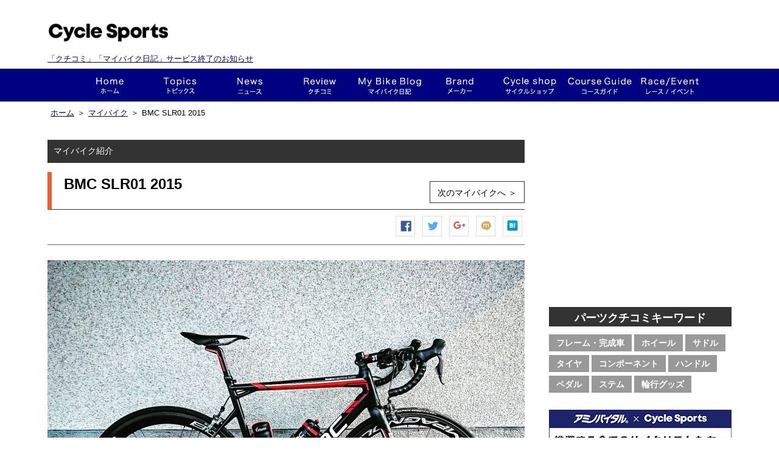

--- FILE ---
content_type: text/html; charset=utf-8
request_url: https://my.cyclesports.jp/mybike/show/5904
body_size: 68078
content:
<!DOCTYPE html>
<html>

<head profile="http://www.w3.org/1999/xhtml/vocab">
  <script async src="//pagead2.googlesyndication.com/pagead/js/adsbygoogle.js"></script>
  <script>
  (adsbygoogle = window.adsbygoogle || []).push({
  google_ad_client: "ca-pub-9954395193987966",
  enable_page_level_ads: true
  });
  </script>
  <meta charset="UTF-8" />
  <title>BMC SLR01 2015 ともぞーさんの This is my bike!! | サイクルスポーツ.ｊｐ</title>
  <meta http-equiv="Content-Type" content="text/html; charset=utf-8" />
<meta property="og:site_name" content="サイクルスポーツ.JP" />
<meta property="og:description" content="剛性と乗り心地の両立が素晴らしい。  特にスプリント時の瞬発力は最高に気持ちいいです！   また、軽..." />
<link rel="shortcut icon" href="https://my.cyclesports.jp/sites/all/themes/cyclesports_plus/favicon.ico" type="image/vnd.microsoft.icon" />
<meta property="og:type" content="article" />
<meta property="og:title" content="「BMC SLR01 2015」ともぞーさんのThis is my bike!!" />
<meta name="Generator" content="Drupal 7 (http://drupal.org)" />
<meta name="description" content="「BMC SLR01 2015」ともぞーさんのThis is my bike!!です。ログインして感想を投票しよう。サイクルスポーツ.jpであなたの自転車を登録できます！" />
<meta name="Keywords" content="teammachine SLR01,Bora One,S-WORKS ROMIN,Grand Prix 4000 S II,ULTEGRA Di2 6870系（リヤ11速）,ULTEGRA WH-6800,ARX Team,Ergonova Team" />
<meta property="og:image" content="https://my.cyclesports.jp/system/files/styles/image_fb_share/private/IMG_20170305_132829_071.jpg?itok=IepG-u9S" />
  <link type="text/css" rel="stylesheet" href="https://my.cyclesports.jp/sites/default/files/css/css_xE-rWrJf-fncB6ztZfd2huxqgxu4WO-qwma6Xer30m4.css" media="all" />
<link type="text/css" rel="stylesheet" href="https://my.cyclesports.jp/sites/default/files/css/css_pfQB4yTRdcMCpOYZs2eLWIthmv3nStwO1Yg4dqPrgoU.css" media="all" />
<link type="text/css" rel="stylesheet" href="https://my.cyclesports.jp/sites/default/files/css/css_fEIYHf7a6__HmaZI0WMfFyuL6hwZU7kJ4ooi1KzkINI.css" media="all" />
<link type="text/css" rel="stylesheet" href="https://my.cyclesports.jp/sites/default/files/css/css_LDbKKhRcCOZvE55BQRbl5X5ntsanRXKV7AbXy9vcsaY.css" media="all" />

  <script type="text/javascript" src="https://my.cyclesports.jp/sites/default/files/js/js_x0MhBQfHNAIO1NwkQgzf_TGN4b8eMmKre3nqUfoQv3w.js"></script>
<script type="text/javascript" src="https://my.cyclesports.jp/sites/default/files/js/js_BLxotNs2yt7YGlf9QRI9L9AMfdnkQfnN-_ADBTW3SiE.js"></script>
<script type="text/javascript" src="https://my.cyclesports.jp/sites/default/files/js/js__YJOs_bWLVKbg5YOiB4WPq3NZBSJuxu2i_-JOK0_RsE.js"></script>
<script type="text/javascript" src="https://my.cyclesports.jp/sites/default/files/js/js_bwb3N80rnOFR4ApTTzRuC3D7COjv_eOO81SEH1dn4Lo.js"></script>
<script type="text/javascript">
<!--//--><![CDATA[//><!--
(function(i,s,o,g,r,a,m){i["GoogleAnalyticsObject"]=r;i[r]=i[r]||function(){(i[r].q=i[r].q||[]).push(arguments)},i[r].l=1*new Date();a=s.createElement(o),m=s.getElementsByTagName(o)[0];a.async=1;a.src=g;m.parentNode.insertBefore(a,m)})(window,document,"script","https://www.google-analytics.com/analytics.js","ga");ga("create", "UA-41862016-1", {"cookieDomain":"auto"});ga("send", "pageview");
//--><!]]>
</script>
<script type="text/javascript" src="https://my.cyclesports.jp/sites/default/files/js/js_NudgPP6uM_n7IpBv-yvSV2Fdm4p1lbwb3Uid-1Kk3sE.js"></script>
<script type="text/javascript">
<!--//--><![CDATA[//><!--
// User Heat Tag
(function(add, cla){window['UserHeatTag']=cla;window[cla]=window[cla]||function(){(window[cla].q=window[cla].q||[]).push(arguments)},window[cla].l=1*new Date();var ul=document.createElement('script');var tag = document.getElementsByTagName('script')[0];ul.async=1;ul.src=add;tag.parentNode.insertBefore(ul,tag);})('//uh.nakanohito.jp/uhj2/uh.js', '_uhtracker');_uhtracker({id:'uhKrzFiliR'});
//--><!]]>
</script>
<script type="text/javascript">
<!--//--><![CDATA[//><!--
jQuery.extend(Drupal.settings, {"basePath":"\/","pathPrefix":"","ajaxPageState":{"theme":"cyclesports_plus","theme_token":"yds-1ubriGztwD3XeXf_rFe0bBLQopryjiHF0-lgBmo","jquery_version":"1.8","js":{"0":1,"1":1,"sites\/all\/modules\/jquery_update\/replace\/jquery\/1.8\/jquery.min.js":1,"misc\/jquery.once.js":1,"misc\/drupal.js":1,"sites\/all\/modules\/jquery_update\/replace\/ui\/external\/jquery.cookie.js":1,"sites\/all\/modules\/jquery_update\/replace\/misc\/jquery.form.min.js":1,"misc\/ajax.js":1,"sites\/all\/modules\/jquery_update\/js\/jquery_update.js":1,"sites\/all\/modules\/lazyloader\/jquery.lazyloader.js":1,"sites\/all\/modules\/fb\/fb.js":1,"public:\/\/languages\/ja_6GfDn6_D3nzVRyHqPtn8Nd3LHSPCcBc-kLMaWkuEBA0.js":1,"sites\/all\/libraries\/colorbox\/jquery.colorbox-min.js":1,"sites\/all\/modules\/colorbox\/js\/colorbox.js":1,"sites\/all\/modules\/colorbox\/styles\/default\/colorbox_style.js":1,"sites\/all\/modules\/colorbox\/js\/colorbox_load.js":1,"sites\/all\/modules\/views\/js\/base.js":1,"misc\/progress.js":1,"sites\/all\/modules\/views\/js\/ajax_view.js":1,"sites\/all\/modules\/google_analytics\/googleanalytics.js":1,"2":1,"sites\/all\/themes\/cyclesports_common\/js\/cyclesports_common.js":1,"sites\/all\/themes\/cyclesports_common\/js\/cyclesports_banner.js":1,"sites\/all\/themes\/cyclesports_common\/js\/cyclesports_userinfo.js":1,"sites\/all\/themes\/cyclesports_common\/js\/jquery.animate-colors-min.js":1,"sites\/all\/themes\/cyclesports_plus\/js\/mybike.js":1,"sites\/all\/themes\/cyclesports_plus\/js\/cs_analytics.js":1,"sites\/all\/themes\/cyclesports_plus\/js\/wookmark.min.js":1,"sites\/all\/themes\/cyclesports_plus\/js\/jquery.tile.min.js":1,"sites\/all\/themes\/cyclesports_plus\/js\/jquery.shuffle.min.js":1,"sites\/all\/themes\/cyclesports_plus\/js\/jquery.bxslider.min.js":1,"sites\/all\/themes\/cyclesports_plus\/js\/cs_beginner_roadbyke.js":1,"3":1},"css":{"modules\/system\/system.base.css":1,"modules\/system\/system.menus.css":1,"modules\/system\/system.messages.css":1,"modules\/system\/system.theme.css":1,"modules\/comment\/comment.css":1,"sites\/all\/modules\/date\/date_api\/date.css":1,"sites\/all\/modules\/date\/date_popup\/themes\/datepicker.1.7.css":1,"modules\/field\/theme\/field.css":1,"sites\/all\/modules\/logintoboggan\/logintoboggan.css":1,"modules\/node\/node.css":1,"modules\/search\/search.css":1,"modules\/user\/user.css":1,"sites\/all\/modules\/views\/css\/views.css":1,"sites\/all\/modules\/lazyloader\/lazyloader.css":1,"sites\/all\/modules\/colorbox\/styles\/default\/colorbox_style.css":1,"sites\/all\/modules\/ctools\/css\/ctools.css":1,"sites\/all\/modules\/panels\/css\/panels.css":1,"sites\/all\/themes\/cyclesports_common\/css\/base.css":1,"sites\/all\/themes\/cyclesports_common\/css\/utility.css":1,"sites\/all\/themes\/cyclesports_common\/css\/compornent.css":1,"sites\/all\/themes\/cyclesports_common\/css\/layout.css":1,"sites\/all\/themes\/cyclesports_plus\/css\/admin_style.css":1,"sites\/all\/themes\/cyclesports_plus\/css\/cs_base.css":1,"sites\/all\/themes\/cyclesports_plus\/css\/common.css":1,"sites\/all\/themes\/cyclesports_plus\/css\/common2.css":1,"sites\/all\/themes\/cyclesports_plus\/css\/cs_fivestar.css":1,"sites\/all\/themes\/cyclesports_plus\/css\/cs_member.css":1,"sites\/all\/themes\/cyclesports_plus\/css\/cs_wom.css":1,"sites\/all\/themes\/cyclesports_plus\/css\/cs_parts.css":1,"sites\/all\/themes\/cyclesports_plus\/css\/cs_request.css":1,"sites\/all\/themes\/cyclesports_plus\/css\/cs_mybike.css":1,"sites\/all\/themes\/cyclesports_plus\/css\/cs_news.css":1,"sites\/all\/themes\/cyclesports_plus\/css\/cs_terms.css":1,"sites\/all\/themes\/cyclesports_plus\/css\/cs_help.css":1,"sites\/all\/themes\/cyclesports_plus\/css\/cs_banner.css":1,"sites\/all\/themes\/cyclesports_plus\/css\/cs_sns.css":1,"sites\/all\/themes\/cyclesports_plus\/css\/cs_ranking.css":1,"sites\/all\/themes\/cyclesports_plus\/css\/cs_notice.css":1,"sites\/all\/themes\/cyclesports_plus\/css\/cs_course_guide.css":1,"sites\/all\/themes\/cyclesports_plus\/css\/cs_campaign.css":1,"sites\/all\/themes\/cyclesports_plus\/css\/cs_beginner_roadbyke.css":1,"sites\/all\/themes\/cyclesports_plus\/css\/cyclesports_plus.css":1,"sites\/all\/themes\/cyclesports_plus\/css\/module_reset.css":1}},"colorbox":{"opacity":"0.85","current":"{current} of {total}","previous":"\u00ab Prev","next":"Next \u00bb","close":"Close","maxWidth":"98%","maxHeight":"98%","fixed":true,"mobiledetect":true,"mobiledevicewidth":"480px"},"views":{"ajax_path":"\/views\/ajax","ajaxViews":{"views_dom_id:393096cd40f915ccb89b1970c50facde":{"view_name":"mybike_diary_view","view_display_id":"default","view_args":"5904","view_path":"mybike\/show\/5904","view_base_path":"mybike\/diary","view_dom_id":"393096cd40f915ccb89b1970c50facde","pager_element":0}}},"urlIsAjaxTrusted":{"\/views\/ajax":true},"googleanalytics":{"trackColorbox":1}});
//--><!]]>
</script>
</head>
<body class="html not-front not-logged-in one-sidebar sidebar-first page-mybike page-mybike-show page-mybike-show- page-mybike-show-5904" >
    <div id="page-wrapper">
  <div id="header">
    <div class="header__upper">
  <div style="width: 400px;" class="header__logo">
    <p class="header__logo__site-title"><a href="https://old.cyclesports.jp/"><img src="/sites/all/themes/cyclesports_plus/images/layout/logo.png?v=2019020805"></a></p>
        <p class="endMes" style="margin: 0; font-size: 13px;padding-top: 12px;"><a href="https://www.cyclesports.jp/announcement2022/">「クチコミ」「マイバイク日記」サービス終了のお知らせ</a></p>
  </div>
  <div class="header__banner">
      </div>
  <div class="header__user">
      </div>
</div>
<div id="g-navi">
  <div class="wrapper">
    <div class="inner">
      <ul class="g-navi__menu">
        <li class="g-navi__menu__item g-navi__menu__item--home">
          <a href="https://old.cyclesports.jp/" class="g-navi__menu__item__btn">ホーム</a>
        </li>
        <li class="g-navi__menu__item g-navi__menu__item--cyspo-topics">
          <a href="https://old.cyclesports.jp/articles" class="g-navi__menu__item__btn">トピックス</a>
        </li>
        <li class="g-navi__menu__item g-navi__menu__item--news">
          <a href="https://old.cyclesports.jp/depot" class="g-navi__menu__item__btn">ニュース</a>
          <div class="sub-menu-area">
            <ul class="g-navi__menu__sub-menu">
              <li class="g-navi__menu__sub-menu__item">
                <a href="https://old.cyclesports.jp/depot?qt-news_list_tab=1" class="g-navi__menu__sub-menu__item__btn">新製品</a>
              </li>
              <li class="g-navi__menu__sub-menu__item">
                <a href="https://old.cyclesports.jp/depot?qt-news_list_tab=2" class="g-navi__menu__sub-menu__item__btn">レース</a>
              </li>
              <li class="g-navi__menu__sub-menu__item">
                <a href="https://old.cyclesports.jp/depot?qt-news_list_tab=3" class="g-navi__menu__sub-menu__item__btn">イベント</a>
              </li>
              <li class="g-navi__menu__sub-menu__item">
                <a href="https://old.cyclesports.jp/depot?qt-news_list_tab=4" class="g-navi__menu__sub-menu__item__btn">ショップ</a>
              </li>
              <li class="g-navi__menu__sub-menu__item">
                <a href="https://old.cyclesports.jp/depot?qt-news_list_tab=5" class="g-navi__menu__sub-menu__item__btn">試乗会</a>
              </li>
              <li class="g-navi__menu__sub-menu__item">
                <a href="https://old.cyclesports.jp/depot?qt-news_list_tab=6" class="g-navi__menu__sub-menu__item__btn">その他</a>
              </li>
            </ul>
          </div>
        </li>
        <li class="g-navi__menu__item g-navi__menu__item--wom">
          <a href="/parts/top" class="g-navi__menu__item__btn">クチコミ</a>
          <div class="sub-menu-area">
            <ul class="g-navi__menu__sub-menu">
              <li class="g-navi__menu__sub-menu__item">
                <a href="/parts/search/category/frame" class="g-navi__menu__sub-menu__item__btn">フレーム・完成車</a>
              </li>
              <li class="g-navi__menu__sub-menu__item">
                <a href="/parts/search/category/wheel" class="g-navi__menu__sub-menu__item__btn">ホイール</a>
              </li>
              <li class="g-navi__menu__sub-menu__item">
                <a href="/parts/search/category/saddle" class="g-navi__menu__sub-menu__item__btn">サドル</a>
              </li>
              <li class="g-navi__menu__sub-menu__item">
                <a href="/parts/search/category/component" class="g-navi__menu__sub-menu__item__btn">コンポーネント</a>
              </li>
              <li class="g-navi__menu__sub-menu__item">
                <a href="/parts/search/category/tire" class="g-navi__menu__sub-menu__item__btn">タイヤ</a>
              </li>
              <li class="g-navi__menu__sub-menu__item">
                <a href="/parts/search/category/handle" class="g-navi__menu__sub-menu__item__btn">ハンドル</a>
              </li>
              <li class="g-navi__menu__sub-menu__item">
                <a href="/parts/search/category/pedal" class="g-navi__menu__sub-menu__item__btn">ペダル</a>
              </li>
              <li class="g-navi__menu__sub-menu__item">
                <a href="/parts/search/category/stem" class="g-navi__menu__sub-menu__item__btn">ステム</a>
              </li>
              <li class="g-navi__menu__sub-menu__item">
                <a href="/parts/search/category/carry" class="g-navi__menu__sub-menu__item__btn">輪行グッズ</a>
              </li>
            </ul>
          </div>
        </li>
        <li class="g-navi__menu__item g-navi__menu__item--mybike">
          <a href="/mybike/top" class="g-navi__menu__item__btn">This is my bike!!</a>
          <div class="sub-menu-area">
            <ul class="g-navi__menu__sub-menu">
              <li class="g-navi__menu__sub-menu__item">
                <a href="/mybike/search_result/sort/new" class="g-navi__menu__sub-menu__item__btn">This is my bike!!一覧</a>
              </li>
              <li class="g-navi__menu__sub-menu__item">
                <a href="/mybike/diary/list/sort/new" class="g-navi__menu__sub-menu__item__btn">マイバイク日記</a>
              </li>
              <li class="g-navi__menu__sub-menu__item">
                <a href="/mybike/interview/list" class="g-navi__menu__sub-menu__item__btn">インタビュー</a>
              </li>
            </ul>
          </div>
        </li>
        <li class="g-navi__menu__item g-navi__menu__item--brand">
          <a href="https://old.cyclesports.jp/brand" class="g-navi__menu__item__btn">メーカー</a>
          <div class="sub-menu-area">
            <ul class="g-navi__menu__sub-menu">
              <li class="g-navi__menu__sub-menu__item">
                <a href="https://old.cyclesports.jp/brand?qt-meker_index_tab=1" class="g-navi__menu__sub-menu__item__btn">ROAD（オンロード系）</a>
              </li>
              <li class="g-navi__menu__sub-menu__item">
                <a href="https://old.cyclesports.jp/brand?qt-meker_index_tab=2" class="g-navi__menu__sub-menu__item__btn">MTB（オフロード系）</a>
              </li>
              <li class="g-navi__menu__sub-menu__item">
                <a href="https://old.cyclesports.jp/brand?qt-meker_index_tab=3" class="g-navi__menu__sub-menu__item__btn">パーツ</a>
              </li>
              <li class="g-navi__menu__sub-menu__item">
                <a href="https://old.cyclesports.jp/brand?qt-meker_index_tab=4" class="g-navi__menu__sub-menu__item__btn">ウェア＆ギア</a>
              </li>
            </ul>
          </div>
        </li>
        <li class="g-navi__menu__item g-navi__menu__item--shopnavi">
          <a href="https://old.cyclesports.jp/shopnavi" class="g-navi__menu__item__btn">ショップ</a>
        </li>
        <li class="g-navi__menu__item g-navi__menu__item--course">
          <a href="/course/top/" class="g-navi__menu__item__btn">コースガイド</a>
        </li>
        <li class="g-navi__menu__item g-navi__menu__item--race-event">
          <a href="https://old.cyclesports.jp/race-event_calendar" class="g-navi__menu__item__btn">レース・イベント</a>
        </li>
      </ul>
    </div>
  </div>
</div>
  </div>

  <div id="contents">
    
          <div class="breadcrumb">
        <div class="breadcrumb__inner">
          <ul class="breadcrumb__list"><li class="breadcrumb__list__item"><span><a href="https://old.cyclesports.jp/">ホーム</a></span></li><li class="breadcrumb__list__item">＞<span><a href="/mybike/top">マイバイク</a></span></li><li class="breadcrumb__list__item">＞<span>BMC SLR01 2015</span></li></ul>        </div>
      </div>
    
    <div class="contents__wrapper">
      <div class="contents__inner">
        
        <div class="contents__main contents__inner__left">
            <div class="region region-content">
    <div id="block-system-main" class="block block-system">

    
  <div class="content">
    <div class="view view-mybike-show-view view-id-mybike_show_view view-display-id-page view-dom-id-eb045b1c2d2a8ce663cc959802387691">
        
  
  
      <div class="view-content">
        <div class="views-row views-row-1 views-row-odd views-row-first views-row-last">
    <!--
This is my bike コンテンツ表示時に適用されるテンプレート
ビューモード毎に表示するテンプレートを指定
-->
  <div class="mybike__detail">
  <div class="container-box">
    <div class="container-box__contents-title">
      マイバイク紹介
    </div>

    <div class="container-box__heading">
      <h1>BMC SLR01 2015</h1>
              <div class="container-box__heading__info">
          <a href="/mybike/show/5901" class="button">次のマイバイクへ ＞</a>
        </div>
          </div><!-- /.container-box__heading -->

    <div class="container-box__content">
      <div class="mybike__detail__top">
        <div class="mybike__detail__social is-top">
          <ul class="sns-button">
  <li class="sns-button__item sns-button__item--facebook">
    <a href="javascript:void(0);" onclick="window.open('http://www.facebook.com/sharer.php?u=https://my.cyclesports.jp/mybike/show/5904', '', 'width=600,height=400');" rel="nofollow" title="Facebook シェア">Facebook シェア</a>
  </li>
  <li class="sns-button__item sns-button__item--twitter">
    <a href="javascript:void(0);" onclick="window.open('http://twitter.com/share?via=cyspo&url=https://my.cyclesports.jp/mybike/show/5904&text=BMC SLR01 2015', '', 'width=600,height=400');" title="ツイートする">ツイートする</a>
  </li>
  <li class="sns-button__item sns-button__item--google">
    <a href="javascript:void(0);" onclick="window.open('https://plus.google.com/share?url=https://my.cyclesports.jp/mybike/show/5904', '', 'width=600,height=400');"  title="Google+で共有する">Google+で共有する</a>
  </li>
  <li class="sns-button__item sns-button__item--mixi">
    <a href="javascript:void(0);" onclick="window.open('http://mixi.jp/share.pl?u=https://my.cyclesports.jp/mybike/show/5904', '', 'width=800,height=600');"  title="mixiチェック">mixiチェック</a>
  </li>
  <li class="sns-button__item sns-button__item--hatena">
    <a href="javascript:void(0);" onclick="window.open('http://b.hatena.ne.jp/add?url=https://my.cyclesports.jp/mybike/show/5904', '', 'width=800,height=600');"  title="はてなブックマーク">はてなブックマーク</a>
  </li>
</ul>        </div>
        <div class="mybike__detail__image">
          <span class="wrap-img">
            <a href="https://my.cyclesports.jp/system/files/styles/default/private/IMG_20170305_132829_071.jpg?itok=IoDvJr6s" title="BMC SLR01 2015" class="colorbox" data-colorbox-gallery="gallery-node-5904-c0lz9aAEXmo" data-cbox-img-attrs="{&quot;title&quot;: &quot;&quot;, &quot;alt&quot;: &quot;&quot;}"><img typeof="foaf:Image" data-src="https://my.cyclesports.jp/system/files/styles/image_mybike_detail/private/IMG_20170305_132829_071.jpg?itok=LlUO5qjX" src="https://my.cyclesports.jp/sites/all/modules/lazyloader/image_placeholder.gif" width="784" height="528" alt="" title="" /><noscript><img typeof="foaf:Image" src="https://my.cyclesports.jp/system/files/styles/image_mybike_detail/private/IMG_20170305_132829_071.jpg?itok=LlUO5qjX" width="784" height="528" alt="" title="" /></noscript></a>          </span>
        </div>
        <div class="mybike__detail__data">
          コメント：0 / View：11281        </div>
        
        <div class="mybike__detail__action clearfix">
          
                            </div><!-- /.mybike__detail__action -->

      </div><!-- /.mybike__detail__top -->

      <div class="mybike__detail__diaries">
        <div class="view view-mybike-diary-view view-id-mybike_diary_view view-display-id-default view-dom-id-393096cd40f915ccb89b1970c50facde">
        
  
  
      <div class="view-content">
      <div class="container-box__content__heading">
  <h2>マイバイク日記</h2>
  <div class="container-box__content__heading__info">
    <a href="/help/mybike_diary">マイバイク日記とは ＞</a>
  </div>
</div>
<ul class="new-list clearfix">
      <li>
        <a href="/mybike/diary/show/7915?uid=2613&mybike=5904&from=mybike" style="position: relative; display: block;">
  <div class="detail">
    <span class="date">2016.04.22 10:03</span>
  </div>
  <div class="image image--grid-divide image--grid-divide--full clearfix">
      <div class="image--grid-divide__item image--grid-divide__item--0 even" >
              <span class="wrap-img">
         <img typeof="foaf:Image" data-src="https://my.cyclesports.jp/system/files/styles/image_mybike_diary_add/private/IMG_20160417_230554.jpg?itok=j3sqLHZF" src="https://my.cyclesports.jp/sites/all/modules/lazyloader/image_placeholder.gif" width="190" height="132" alt="" /><noscript><img typeof="foaf:Image" src="https://my.cyclesports.jp/system/files/styles/image_mybike_diary_add/private/IMG_20160417_230554.jpg?itok=j3sqLHZF" width="190" height="132" alt="" /></noscript>        </span>
          </div>
  </div></a>    </li>
      <li>
        <a href="/mybike/diary/show/7442?uid=2613&mybike=5904&from=mybike" style="position: relative; display: block;">
  <div class="detail">
    <span class="date">2015.10.09 20:01</span>
  </div>
  <div class="image image--grid-divide image--grid-divide--full clearfix">
      <div class="image--grid-divide__item image--grid-divide__item--0 even" >
              <span class="wrap-img">
         <img typeof="foaf:Image" data-src="https://my.cyclesports.jp/system/files/styles/image_mybike_diary_add/private/IMG_20150920_114704.jpg?itok=bGZrx-C6" src="https://my.cyclesports.jp/sites/all/modules/lazyloader/image_placeholder.gif" width="190" height="132" alt="" /><noscript><img typeof="foaf:Image" src="https://my.cyclesports.jp/system/files/styles/image_mybike_diary_add/private/IMG_20150920_114704.jpg?itok=bGZrx-C6" width="190" height="132" alt="" /></noscript>        </span>
          </div>
  </div></a>    </li>
      <li>
        <a href="/mybike/diary/show/7126?uid=2613&mybike=5904&from=mybike" style="position: relative; display: block;">
  <div class="detail">
    <span class="date">2015.06.23 01:10</span>
  </div>
  <div class="image image--grid-divide image--grid-divide--full clearfix">
      <div class="image--grid-divide__item image--grid-divide__item--0 even" >
              <span class="wrap-img">
         <img typeof="foaf:Image" data-src="https://my.cyclesports.jp/system/files/styles/image_mybike_diary_add/private/IMG_20150621_163234.jpg?itok=EDcfoCsl" src="https://my.cyclesports.jp/sites/all/modules/lazyloader/image_placeholder.gif" width="190" height="132" alt="" /><noscript><img typeof="foaf:Image" src="https://my.cyclesports.jp/system/files/styles/image_mybike_diary_add/private/IMG_20150621_163234.jpg?itok=EDcfoCsl" width="190" height="132" alt="" /></noscript>        </span>
          </div>
  </div></a>    </li>
      <li>
        <a href="/mybike/diary/show/6401?uid=2613&mybike=5904&from=mybike" style="position: relative; display: block;">
  <div class="detail">
    <span class="date">2015.04.17 18:11</span>
  </div>
  <div class="image image--grid-divide image--grid-divide--full clearfix">
      <div class="image--grid-divide__item image--grid-divide__item--0 even" >
              <span class="wrap-img">
         <img typeof="foaf:Image" data-src="https://my.cyclesports.jp/system/files/styles/image_mybike_diary_add/private/IMG_20150414_151817.jpg?itok=0Gxoe26D" src="https://my.cyclesports.jp/sites/all/modules/lazyloader/image_placeholder.gif" width="190" height="132" alt="" /><noscript><img typeof="foaf:Image" src="https://my.cyclesports.jp/system/files/styles/image_mybike_diary_add/private/IMG_20150414_151817.jpg?itok=0Gxoe26D" width="190" height="132" alt="" /></noscript>        </span>
          </div>
  </div></a>    </li>
  </ul>
<div class="ta-right">
  <a href="/mybike/diary/list/2613/5904" class="button">もっと見る ＞</a>
</div>
    </div>
  
  
  
  
  
  
</div>      </div>

      <div class="mybike__detail__owner">
        <div class="mybike__detail__owner__data clearfix">
          <div class="mybike__detail__owner__data__user">
            <div class="mybike__detail__owner__data__user__image">
                <div class="user-picture">
    <img typeof="foaf:Image" data-src="https://my.cyclesports.jp/misc/img_result_pers_02.jpg" src="https://my.cyclesports.jp/sites/all/modules/lazyloader/image_placeholder.gif" alt="ユーザー ともぞー の写真" title="ユーザー ともぞー の写真" /><noscript><img typeof="foaf:Image" src="https://my.cyclesports.jp/misc/img_result_pers_02.jpg" alt="ユーザー ともぞー の写真" title="ユーザー ともぞー の写真" /></noscript>  </div>
            </div>
            <span class="mybike__detail__owner__data__user__name">
              <a href="/history/2613">ともぞー</a>さん            </span>
            <div class="mybike__detail__owner__data__user__badges">
                          </div>
          </div>

          <div class="mybike__detail__owner__data__personal-profile">
            <ul class="personal-profile mb10 clearfix">
              <li>
                <strong>年齢</strong>：ひみつ              </li>
              <li>
                <strong>体重</strong>：66-70              </li>
              <li>
                <strong>身長</strong>：171-180              </li>
              <li>
                <strong>スポーツバイク暦</strong>：13年              </li>
              <li>
                <strong>属性</strong>：ポタリング志向              </li>
              <li>
                <strong>脚質</strong>：貧脚              </li>
            </ul>
            <ul class="personal-profile personal-profile--distance">
              <li>
                <strong>総走行距離</strong>：0.0 km
              </li>
              <li>
                <strong>このバイクの走行距離</strong>：0.0 km
              </li>
            </ul>
          </div>
        </div><!-- /.mybike__detail__owner__data -->

        <div class="mybike__detail__owner__comment">
          <h3>オーナーのコメント</h3>
          <p>
            剛性と乗り心地の両立が素晴らしい。<br>特にスプリント時の瞬発力は最高に気持ちいいです！ <br>また、軽量なためロングライドやヒルクライムでも疲労感は少ないです♪<br><br>買って良かった(*´∀｀*)          </p>
        </div>

        <div class="mybike__detail__owner__bike-data">
          <table>
            <tr>
              <th>購入時期</th>
              <th>比較検討したバイク</th>
            </tr>
            <tr>
              <td class="pb10">
                <span class="date-display-single" property="dc:date" datatype="xsd:dateTime" content="2015-02-01T00:00:00+09:00">2015/02</span>              </td>
              <td class="pb10">
                PINARELLO DOGMA F8、BMC SLR02、RIDLEY NOAH SL、RIDLEY HELIUM…などなど。              </td>
            </tr>
            <tr>
              <th colspan="2">購入の決め手</th>
            </tr>
            <tr>
              <td colspan="2">
                                  軽量で高剛性なフレームが欲しくて色々悩んだ結果、BMCに辿り着きました。<br>SLR02とも迷いましたがせっかく買うならということでSLR01に決定。<br>乗っている人があまりいないというのも良かった。                              </td>
            </tr>
          </table>
        </div>
      </div><!-- /.mybike__detail__owner -->

      <div class="mybike__detail__spec">

        <div class="container-box__content__heading">
          <h2>スペック</h2>
        </div>
        <div class="spec_data clearfix">
          <ul class="spec_list clearfix">
                          <li class="list_line">
                <dl class="clearfix">
                  <dt>フレーム</dt>
                  <dd>
                    <div>
                        <SPAN>
    <a href="/parts/show/931">teammachine SLR01</a> (<a href="/parts/search_result/category/frame/maker/60" class="maker">BMC/ビーエムシー</a>)  </SPAN>
                                          </div>
                  </dd>
                </dl>
              </li>
                                      <li class="list_line">
                <dl class="clearfix">
                  <dt>ホイール</dt>
                  <dd>
                    <div>
                        <SPAN>
    <a href="/parts/show/498">Bora One</a> (<a href="/parts/search_result/category/wheel/maker/30" class="maker">Campagnolo/カンパニョーロ</a>)  </SPAN>
                                          </div>
                  </dd>
                </dl>
              </li>
                                      <li class="list_line">
                <dl class="clearfix">
                  <dt>サドル</dt>
                  <dd>
                    <div>
                        <SPAN>
    <a href="/parts/show/741">S-WORKS ROMIN</a> (<a href="/parts/search_result/category/saddle/maker/10" class="maker">SPECIALIZED/スペシャライズド</a>)  </SPAN>
                                          </div>
                  </dd>
                </dl>
              </li>
                                      <li class="list_line">
                <dl class="clearfix">
                  <dt>タイヤ</dt>
                  <dd>
                    <div>
                        <SPAN>
    <a href="/parts/show/6866">Grand Prix 4000 S II</a> (<a href="/parts/search_result/category/tire/maker/13" class="maker">Continental/コンチネンタル</a>)  </SPAN>
                                          </div>
                  </dd>
               </dl>
              </li>
                                      <li class="list_line">
                <dl class="clearfix">
                  <dt>コンポーネント</dt>
                  <dd>
                    <div>
                        <SPAN>
    <a href="/parts/show/868">ULTEGRA Di2 6870系（リヤ11速）</a> (<a href="/parts/search_result/category/component/maker/42" class="maker">SHIMANO/シマノ</a>)  </SPAN>
                                          </div>
                  </dd>
               </dl>
              </li>
                                      <li class="list_line">
                <dl class="clearfix">
                  <dt>ペダル</dt>
                  <dd>
                    <div>
                        <SPAN>
    <a href="/parts/show/584">ULTEGRA WH-6800</a> (<a href="/parts/search_result/category/wheel/maker/42" class="maker">SHIMANO/シマノ</a>)  </SPAN>
                                          </div>
                  </dd>
                </dl>
              </li>
                                      <li class="list_line">
                <dl class="clearfix">
                  <dt>ハンドル</dt>
                  <dd>
                    <div>
                        <SPAN>
    <a href="/parts/show/1183">Ergonova Team</a> (<a href="/parts/search_result/category/handle/maker/102" class="maker">3T/スリーティー</a>)  </SPAN>
                                          </div>
                  </dd>
                </dl>
              </li>
                                      <li class="list_line">
                <dl class="clearfix">
                  <dt>ステム</dt>
                  <dd>
                    <div>
                        <SPAN>
    <a href="/parts/show/1292">ARX Team</a> (<a href="/parts/search_result/category/stem/maker/102" class="maker">3T/スリーティー</a>)  </SPAN>
                                          </div>
                  </dd>
                </dl>
              </li>
                                  </ul>
        </div>
      </div><!-- /.mybike__detail__spec -->


      
      <div class="mybike__detail__page-ejection">
        <ul class="page-ejection">
                      <li class="previous"><a href="/mybike/show/5907">前へ</a></li>
                    <li class="show-list"><a href="/mybike/search_result/sort/new">新着一覧</a></li>
                      <li class="next"><a href="/mybike/show/5901">次へ</a></li>
                  </ul>
      </div><!-- /.mybike__detail__page-ejection -->

      <div class="mybike__detail__impression">
        <div class="container-box__content__heading">
          <h2>みんなの感想</h2>
        </div>

        

        <div class="mybike__detail__vote-report">
          <div class="report_box clearfix">
            <p>かっこいい！</p>
            <img id="chart-cool_chart_pc" class="chart" typeof="foaf:Image" data-src="//chart.googleapis.com/chart?chd=t%3A100&amp;cht=bhs&amp;chs=575x16&amp;chco=00ba65&amp;chf=" src="https://my.cyclesports.jp/sites/all/modules/lazyloader/image_placeholder.gif" alt="Chart" /><noscript><img id="chart-cool_chart_pc" class="chart" typeof="foaf:Image" src="//chart.googleapis.com/chart?chd=t%3A100&amp;cht=bhs&amp;chs=575x16&amp;chco=00ba65&amp;chf=" alt="Chart" /></noscript>            <span>(4)</span>
          </div>
          <div class="report_box clearfix">
            <p>マニアック！</p>
            <img id="chart-maniac_chart_pc" class="chart" typeof="foaf:Image" data-src="//chart.googleapis.com/chart?chd=t%3A0&amp;cht=bhs&amp;chs=575x16&amp;chco=00ba65&amp;chf=" src="https://my.cyclesports.jp/sites/all/modules/lazyloader/image_placeholder.gif" alt="Chart" /><noscript><img id="chart-maniac_chart_pc" class="chart" typeof="foaf:Image" src="//chart.googleapis.com/chart?chd=t%3A0&amp;cht=bhs&amp;chs=575x16&amp;chco=00ba65&amp;chf=" alt="Chart" /></noscript>            <span>(0)</span>
          </div>
          <div class="report_box clearfix">
            <p>リスペクト！</p>
            <img id="chart-respect_chart_pc" class="chart" typeof="foaf:Image" data-src="//chart.googleapis.com/chart?chd=t%3A0&amp;cht=bhs&amp;chs=575x16&amp;chco=00ba65&amp;chf=" src="https://my.cyclesports.jp/sites/all/modules/lazyloader/image_placeholder.gif" alt="Chart" /><noscript><img id="chart-respect_chart_pc" class="chart" typeof="foaf:Image" src="//chart.googleapis.com/chart?chd=t%3A0&amp;cht=bhs&amp;chs=575x16&amp;chco=00ba65&amp;chf=" alt="Chart" /></noscript>            <span>(0)</span>
          </div>
          <div class="report_box report_box_last clearfix">
            <p>参考になった！</p>
            <img id="chart-reference_chart_pc" class="chart" typeof="foaf:Image" data-src="//chart.googleapis.com/chart?chd=t%3A50&amp;cht=bhs&amp;chs=575x16&amp;chco=00ba65&amp;chf=" src="https://my.cyclesports.jp/sites/all/modules/lazyloader/image_placeholder.gif" alt="Chart" /><noscript><img id="chart-reference_chart_pc" class="chart" typeof="foaf:Image" src="//chart.googleapis.com/chart?chd=t%3A50&amp;cht=bhs&amp;chs=575x16&amp;chco=00ba65&amp;chf=" alt="Chart" /></noscript>            <span>(2)</span>
          </div>
        </div><!-- /.mybike__detail__vote-report -->

      </div><!-- /.mybike__detail__impression -->

    </div><!-- /.container-box__content -->

    
    
    <div class="container-box__button">
      <div class="mybike__detail__social is-bottom">
        <ul class="sns-button">
  <li class="sns-button__item sns-button__item--facebook">
    <a href="javascript:void(0);" onclick="window.open('http://www.facebook.com/sharer.php?u=https://my.cyclesports.jp/mybike/show/5904', '', 'width=600,height=400');" rel="nofollow" title="Facebook シェア">Facebook シェア</a>
  </li>
  <li class="sns-button__item sns-button__item--twitter">
    <a href="javascript:void(0);" onclick="window.open('http://twitter.com/share?via=cyspo&url=https://my.cyclesports.jp/mybike/show/5904&text=BMC SLR01 2015', '', 'width=600,height=400');" title="ツイートする">ツイートする</a>
  </li>
  <li class="sns-button__item sns-button__item--google">
    <a href="javascript:void(0);" onclick="window.open('https://plus.google.com/share?url=https://my.cyclesports.jp/mybike/show/5904', '', 'width=600,height=400');"  title="Google+で共有する">Google+で共有する</a>
  </li>
  <li class="sns-button__item sns-button__item--mixi">
    <a href="javascript:void(0);" onclick="window.open('http://mixi.jp/share.pl?u=https://my.cyclesports.jp/mybike/show/5904', '', 'width=800,height=600');"  title="mixiチェック">mixiチェック</a>
  </li>
  <li class="sns-button__item sns-button__item--hatena">
    <a href="javascript:void(0);" onclick="window.open('http://b.hatena.ne.jp/add?url=https://my.cyclesports.jp/mybike/show/5904', '', 'width=800,height=600');"  title="はてなブックマーク">はてなブックマーク</a>
  </li>
</ul>      </div>
    </div>
  </div>
</div>
  </div>
    </div>
  
  
  
  
  
  
</div>  </div>
</div>
<div id="block-views-mybike-image-view-block-1" class="block block-views">

    
  <div class="content">
    <div class="view view-mybike-image-view view-id-mybike_image_view view-display-id-block_1 view-dom-id-052e81d168654ccd4432b0c812a35610">
        
  
  
      <div class="view-content">
      <div class="mybike__thumbnail">
  <div class="container-box">
    <div class="container-box__heading">
      <h2>この他のThis is my bike!!</h2>
      <div class="container-box__heading__info">
        <a href="/mybike/search_result/sort/view?from=thumbnail" class="button">一覧はこちら ＞</a>
      </div>
    </div>
    <div class="container-box__content">
      <ul class="cs-thumbnail-list clearfix">
                  <li >
            <!--
This is my bike コンテンツ表示時に適用されるテンプレート
ビューモード毎に表示するテンプレートを指定
-->
  <a href="/mybike/show/2715?from=thumbnail">
  <div class="detail">
    <span class="bike-title">GIANT TCR ADVANCED 2</span>
    <span class="view">10231</span>
  </div>

  <img typeof="foaf:Image" data-src="https://my.cyclesports.jp/system/files/styles/image_mybike_thmubnail/private/DSCN1491.jpg?itok=L5Fz5TQw" src="https://my.cyclesports.jp/sites/all/modules/lazyloader/image_placeholder.gif" width="150" height="102" alt="" /><noscript><img typeof="foaf:Image" src="https://my.cyclesports.jp/system/files/styles/image_mybike_thmubnail/private/DSCN1491.jpg?itok=L5Fz5TQw" width="150" height="102" alt="" /></noscript></a>          </li>
                  <li >
            <!--
This is my bike コンテンツ表示時に適用されるテンプレート
ビューモード毎に表示するテンプレートを指定
-->
  <a href="/mybike/show/9360?from=thumbnail">
  <div class="detail">
    <span class="bike-title">Idiom0 2018</span>
    <span class="view">5577</span>
  </div>

  <img typeof="foaf:Image" data-src="https://my.cyclesports.jp/system/files/styles/image_mybike_thmubnail/private/IMG_2738.jpg?itok=JRZUaOa-" src="https://my.cyclesports.jp/sites/all/modules/lazyloader/image_placeholder.gif" width="150" height="102" alt="" /><noscript><img typeof="foaf:Image" src="https://my.cyclesports.jp/system/files/styles/image_mybike_thmubnail/private/IMG_2738.jpg?itok=JRZUaOa-" width="150" height="102" alt="" /></noscript></a>          </li>
                  <li >
            <!--
This is my bike コンテンツ表示時に適用されるテンプレート
ビューモード毎に表示するテンプレートを指定
-->
  <a href="/mybike/show/2484?from=thumbnail">
  <div class="detail">
    <span class="bike-title">Black</span>
    <span class="view">7318</span>
  </div>

  <img typeof="foaf:Image" data-src="https://my.cyclesports.jp/system/files/styles/image_mybike_thmubnail/private/DSC03987%20%28800x467%29.jpg?itok=lcqG3Tqu" src="https://my.cyclesports.jp/sites/all/modules/lazyloader/image_placeholder.gif" width="150" height="102" alt="" /><noscript><img typeof="foaf:Image" src="https://my.cyclesports.jp/system/files/styles/image_mybike_thmubnail/private/DSC03987%20%28800x467%29.jpg?itok=lcqG3Tqu" width="150" height="102" alt="" /></noscript></a>          </li>
                  <li >
            <!--
This is my bike コンテンツ表示時に適用されるテンプレート
ビューモード毎に表示するテンプレートを指定
-->
  <a href="/mybike/show/6680?from=thumbnail">
  <div class="detail">
    <span class="bike-title">KHS </span>
    <span class="view">5371</span>
  </div>

  <img typeof="foaf:Image" data-src="https://my.cyclesports.jp/system/files/styles/image_mybike_thmubnail/private/10380319_808889645795385_1587775637084007223_n.jpg?itok=HwMathHX" src="https://my.cyclesports.jp/sites/all/modules/lazyloader/image_placeholder.gif" width="150" height="102" alt="" /><noscript><img typeof="foaf:Image" src="https://my.cyclesports.jp/system/files/styles/image_mybike_thmubnail/private/10380319_808889645795385_1587775637084007223_n.jpg?itok=HwMathHX" width="150" height="102" alt="" /></noscript></a>          </li>
                  <li class="rows-last">
            <!--
This is my bike コンテンツ表示時に適用されるテンプレート
ビューモード毎に表示するテンプレートを指定
-->
  <a href="/mybike/show/7869?from=thumbnail">
  <div class="detail">
    <span class="bike-title">クロス1号</span>
    <span class="view">5002</span>
  </div>

  <img typeof="foaf:Image" data-src="https://my.cyclesports.jp/system/files/styles/image_mybike_thmubnail/private/image_140.jpeg?itok=J7CPBmZG" src="https://my.cyclesports.jp/sites/all/modules/lazyloader/image_placeholder.gif" width="150" height="102" alt="" /><noscript><img typeof="foaf:Image" src="https://my.cyclesports.jp/system/files/styles/image_mybike_thmubnail/private/image_140.jpeg?itok=J7CPBmZG" width="150" height="102" alt="" /></noscript></a>          </li>
                  <li >
            <!--
This is my bike コンテンツ表示時に適用されるテンプレート
ビューモード毎に表示するテンプレートを指定
-->
  <a href="/mybike/show/3007?from=thumbnail">
  <div class="detail">
    <span class="bike-title">TCR COMPOSITE 3</span>
    <span class="view">5479</span>
  </div>

  <img typeof="foaf:Image" data-src="https://my.cyclesports.jp/system/files/styles/image_mybike_thmubnail/private/IMG_3434.JPG?itok=7YJrwyfB" src="https://my.cyclesports.jp/sites/all/modules/lazyloader/image_placeholder.gif" width="150" height="102" alt="" /><noscript><img typeof="foaf:Image" src="https://my.cyclesports.jp/system/files/styles/image_mybike_thmubnail/private/IMG_3434.JPG?itok=7YJrwyfB" width="150" height="102" alt="" /></noscript></a>          </li>
                  <li >
            <!--
This is my bike コンテンツ表示時に適用されるテンプレート
ビューモード毎に表示するテンプレートを指定
-->
  <a href="/mybike/show/2467?from=thumbnail">
  <div class="detail">
    <span class="bike-title">アレ！アレ！アルミロード！</span>
    <span class="view">7760</span>
  </div>

  <img typeof="foaf:Image" data-src="https://my.cyclesports.jp/system/files/styles/image_mybike_thmubnail/private/IMAG0968.jpg?itok=vtNexHu3" src="https://my.cyclesports.jp/sites/all/modules/lazyloader/image_placeholder.gif" width="150" height="102" alt="" /><noscript><img typeof="foaf:Image" src="https://my.cyclesports.jp/system/files/styles/image_mybike_thmubnail/private/IMAG0968.jpg?itok=vtNexHu3" width="150" height="102" alt="" /></noscript></a>          </li>
                  <li >
            <!--
This is my bike コンテンツ表示時に適用されるテンプレート
ビューモード毎に表示するテンプレートを指定
-->
  <a href="/mybike/show/1483?from=thumbnail">
  <div class="detail">
    <span class="bike-title">しろすけ(BOMA Cofy)</span>
    <span class="view">7934</span>
  </div>

  <img typeof="foaf:Image" data-src="https://my.cyclesports.jp/system/files/styles/image_mybike_thmubnail/private/s%E5%86%99%E7%9C%9F%202014-05-24%2013%2008%2056.jpg?itok=G-tT-ug_" src="https://my.cyclesports.jp/sites/all/modules/lazyloader/image_placeholder.gif" width="150" height="102" alt="" /><noscript><img typeof="foaf:Image" src="https://my.cyclesports.jp/system/files/styles/image_mybike_thmubnail/private/s%E5%86%99%E7%9C%9F%202014-05-24%2013%2008%2056.jpg?itok=G-tT-ug_" width="150" height="102" alt="" /></noscript></a>          </li>
                  <li >
            <!--
This is my bike コンテンツ表示時に適用されるテンプレート
ビューモード毎に表示するテンプレートを指定
-->
  <a href="/mybike/show/1853?from=thumbnail">
  <div class="detail">
    <span class="bike-title">Dedacciai STRADA NER...</span>
    <span class="view">8381</span>
  </div>

  <img typeof="foaf:Image" data-src="https://my.cyclesports.jp/system/files/styles/image_mybike_thmubnail/private/1800376_769910803036313_126116291_n.jpg?itok=r63In5fA" src="https://my.cyclesports.jp/sites/all/modules/lazyloader/image_placeholder.gif" width="150" height="102" alt="" /><noscript><img typeof="foaf:Image" src="https://my.cyclesports.jp/system/files/styles/image_mybike_thmubnail/private/1800376_769910803036313_126116291_n.jpg?itok=r63In5fA" width="150" height="102" alt="" /></noscript></a>          </li>
                  <li class="rows-last">
            <!--
This is my bike コンテンツ表示時に適用されるテンプレート
ビューモード毎に表示するテンプレートを指定
-->
  <a href="/mybike/show/1432?from=thumbnail">
  <div class="detail">
    <span class="bike-title">Milani N 107 CARBON ...</span>
    <span class="view">5594</span>
  </div>

  <img typeof="foaf:Image" data-src="https://my.cyclesports.jp/system/files/styles/image_mybike_thmubnail/private/image_18.jpg?itok=mKc235Ow" src="https://my.cyclesports.jp/sites/all/modules/lazyloader/image_placeholder.gif" width="150" height="102" alt="" /><noscript><img typeof="foaf:Image" src="https://my.cyclesports.jp/system/files/styles/image_mybike_thmubnail/private/image_18.jpg?itok=mKc235Ow" width="150" height="102" alt="" /></noscript></a>          </li>
                  <li >
            <!--
This is my bike コンテンツ表示時に適用されるテンプレート
ビューモード毎に表示するテンプレートを指定
-->
  <a href="/mybike/show/9332?from=thumbnail">
  <div class="detail">
    <span class="bike-title">ZEPHYR</span>
    <span class="view">3751</span>
  </div>

  <img typeof="foaf:Image" data-src="https://my.cyclesports.jp/system/files/styles/image_mybike_thmubnail/private/160916%E6%BD%AE%E5%B2%AC_002.jpeg?itok=mv17h87v" src="https://my.cyclesports.jp/sites/all/modules/lazyloader/image_placeholder.gif" width="150" height="102" alt="" /><noscript><img typeof="foaf:Image" src="https://my.cyclesports.jp/system/files/styles/image_mybike_thmubnail/private/160916%E6%BD%AE%E5%B2%AC_002.jpeg?itok=mv17h87v" width="150" height="102" alt="" /></noscript></a>          </li>
                  <li >
            <!--
This is my bike コンテンツ表示時に適用されるテンプレート
ビューモード毎に表示するテンプレートを指定
-->
  <a href="/mybike/show/8017?from=thumbnail">
  <div class="detail">
    <span class="bike-title">2014 scott addict</span>
    <span class="view">595</span>
  </div>

  <img typeof="foaf:Image" data-src="https://my.cyclesports.jp/system/files/styles/image_mybike_thmubnail/private/20160117_090406.jpg?itok=vMotPotZ" src="https://my.cyclesports.jp/sites/all/modules/lazyloader/image_placeholder.gif" width="150" height="102" alt="" /><noscript><img typeof="foaf:Image" src="https://my.cyclesports.jp/system/files/styles/image_mybike_thmubnail/private/20160117_090406.jpg?itok=vMotPotZ" width="150" height="102" alt="" /></noscript></a>          </li>
                  <li >
            <!--
This is my bike コンテンツ表示時に適用されるテンプレート
ビューモード毎に表示するテンプレートを指定
-->
  <a href="/mybike/show/10388?from=thumbnail">
  <div class="detail">
    <span class="bike-title">PESENTI Campy11s</span>
    <span class="view">3606</span>
  </div>

  <img typeof="foaf:Image" data-src="https://my.cyclesports.jp/system/files/styles/image_mybike_thmubnail/private/DSC_4040.jpg?itok=s9v5k-NX" src="https://my.cyclesports.jp/sites/all/modules/lazyloader/image_placeholder.gif" width="150" height="102" alt="" /><noscript><img typeof="foaf:Image" src="https://my.cyclesports.jp/system/files/styles/image_mybike_thmubnail/private/DSC_4040.jpg?itok=s9v5k-NX" width="150" height="102" alt="" /></noscript></a>          </li>
                  <li >
            <!--
This is my bike コンテンツ表示時に適用されるテンプレート
ビューモード毎に表示するテンプレートを指定
-->
  <a href="/mybike/show/2246?from=thumbnail">
  <div class="detail">
    <span class="bike-title">フラッシュカーボン</span>
    <span class="view">5125</span>
  </div>

  <img typeof="foaf:Image" data-src="https://my.cyclesports.jp/system/files/styles/image_mybike_thmubnail/private/DCIM0377s_1.jpg?itok=CncBucC_" src="https://my.cyclesports.jp/sites/all/modules/lazyloader/image_placeholder.gif" width="150" height="102" alt="" /><noscript><img typeof="foaf:Image" src="https://my.cyclesports.jp/system/files/styles/image_mybike_thmubnail/private/DCIM0377s_1.jpg?itok=CncBucC_" width="150" height="102" alt="" /></noscript></a>          </li>
                  <li class="rows-last">
            <!--
This is my bike コンテンツ表示時に適用されるテンプレート
ビューモード毎に表示するテンプレートを指定
-->
  <a href="/mybike/show/9916?from=thumbnail">
  <div class="detail">
    <span class="bike-title">アクア君</span>
    <span class="view">3516</span>
  </div>

  <img typeof="foaf:Image" data-src="https://my.cyclesports.jp/system/files/styles/image_mybike_thmubnail/private/orubea.jpg?itok=qcFdghbt" src="https://my.cyclesports.jp/sites/all/modules/lazyloader/image_placeholder.gif" width="150" height="102" alt="" /><noscript><img typeof="foaf:Image" src="https://my.cyclesports.jp/system/files/styles/image_mybike_thmubnail/private/orubea.jpg?itok=qcFdghbt" width="150" height="102" alt="" /></noscript></a>          </li>
              </ul>
    </div>
  </div>
</div>    </div>
  
  
  
  
  
  
</div>  </div>
</div>
<div id="block-block-30" class="block block-block">

    
  <div class="content">
    <div class="banner banner--footer-mini clearfix" id="banner--footer-mini">
</div>
  </div>
</div>
<div id="block-block-31" class="block block-block">

    
  <div class="content">
    <div class="contents__banner contents__banner--full">
  <div class="banner banner--footer div--footer" id="banner--footer">
  </div>
</div>
  </div>
</div>
<div id="block-block-15" class="block block-block">

    
  <div class="content">
    <div class="pt10 pb10 box00Inner">
<script type="text/javascript" src="https://cdn-fluct.sh.adingo.jp/f.js?G=1000054400"></script><script type="text/javascript">
<!--//--><![CDATA[// ><!--

    //<![CDATA[
    if(typeof(adingoFluct)!="undefined") adingoFluct.showAd('1000082653');
    //]]]]><![CDATA[>
  
//--><!]]>
</script></div>
  </div>
</div>
  </div>
        </div><!-- /.contents__main -->

                  <div class="contents__side contents__inner__right">

                          <div id="sidebar-first" class="column sidebar"><div class="section">
                  <div class="region region-sidebar-first">
    <div id="block-block-33" class="block block-block">

    
  <div class="content">
    <div class="banner banner--side-top" id="banner--side-top">
</div>
  </div>
</div>
<div id="block-block-40" class="block block-block">

    
  <div class="content">
    <!-- 投票バナー -->
  </div>
</div>
<div id="block-block-23" class="block block-block">

    
  <div class="content">
    <div class="wom-shortcut">
  <h2>パーツクチコミキーワード</h2>
  <div class="wom-shortcut__keywords">
    <ul>
      <li><a href="http://my.cyclesports.jp/parts/search_result/category/frame">フレーム・完成車</a></li>
      <li><a href="http://my.cyclesports.jp/parts/search_result/category/wheel">ホイール</a></li>
      <li><a href="http://my.cyclesports.jp/parts/search_result/category/saddle">サドル</a></li>
      <li><a href="http://my.cyclesports.jp/parts/search_result/category/tire">タイヤ</a></li>
      <li><a href="http://my.cyclesports.jp/parts/search_result/category/component">コンポーネント</a></li>
      <li><a href="http://my.cyclesports.jp/parts/search_result/category/handle">ハンドル</a></li>
      <li><a href="http://my.cyclesports.jp/parts/search_result/category/pedal">ペダル</a></li>
      <li><a href="http://my.cyclesports.jp/parts/search_result/category/stem">ステム</a></li>
      <li><a href="http://my.cyclesports.jp/parts/search_result/category/carry">輪行グッズ</a></li>
    </ul>
  </div>
</div>
  </div>
</div>
<div id="block-block-24" class="block block-block">

    
  <div class="content">
    <div class="banner banner--side" id="banner--side">
</div>
  </div>
</div>
<div id="block-block-29" class="block block-block">

    
  <div class="content">
    <div class="banner banner__own-ad clearfix">
<ul class="side__banner banner__list">
  <li class="side__banner__item aminovital__banner banner__list__item is-odd">
    <a href="https://cyclesportsjp-promo-aminovital.jp/" target="_blank" class="image-link">
      <img src="/sites/all/themes/cyclesports_plus/images/layout/banner_aminovital.png" alt="挑戦する全てのサイクリストたちへ　アミノバイタル">
    </a>
  </li>
  <li class="side__banner__item fb__banner banner__list__item is-even">
    <a href="https://www.facebook.com/CycleSports.jp" target="_blank" class="image-link">
      <img src="/sites/all/themes/cyclesports_plus/images/layout/banner_fb.jpg?20150810" alt="CYCLE SPORTS Facebook">
    </a>
  </li>
  <li class="side__banner__item tw__banner banner__list__item is-odd">
    <a href="https://twitter.com/cyspo" target="_blank" class="image-link">
      <img src="/sites/all/themes/cyclesports_plus/images/layout/banner_tw.jpg?20150810" alt="CYCLE SPORTS twitter">
    </a>
  </li>
  <li class="side__banner__item ciclissimo_fb__banner banner__list__item is-even">
    <a href="https://www.facebook.com/CICLISSIMO.YAESU" target="_blank" class="image-link">
      <img src="/sites/all/themes/cyclesports_plus/images/layout/banner_ciclissimo_fb.png?20170302" alt="CICLISSIMO ON facebook">
    </a>
  </li>
  <li class="side__banner__item ciclissimo_info__banner banner__list__item is-odd">
    <a href="http://www.cyclesports.jp/articles/detail/74965" target="_blank" class="image-link">
      <img src="/sites/all/themes/cyclesports_plus/images/layout/banner_ciclissimo_info.png" alt="CICLISSIMO マニアのためのサイクルロードレース・マガジン">
    </a>
  </li>
  <li class="side__banner__item attention_news__banner banner__list__item is-even">
    <a href="http://my.cyclesports.jp/special/beginner-roadbike" target="_blank" class="image-link">
      <img src="/sites/all/themes/cyclesports_plus/images/layout/banner_beginner_roadbike2017.gif" alt="入門者必見！ 10万円台ロードバイク">
    </a>
  </li>
  <li class="side__banner__item toukou__banner banner__list__item is-odd">
    <a href="http://www.cyclesports.jp/toukou" class="image-link">
      <img src="/sites/all/themes/cyclesports_plus/images/layout/banner_toukou.png" alt="随時投稿受付中！ 投稿広場">
    </a>
  </li>
</ul>
</div>
  </div>
</div>
  </div>
              </div></div> <!-- /.section, /#sidebar-first -->
                      </div><!-- /.contents__side -->
        
      </div><!-- ./contents__inner -->
    </div><!-- /.contents__wrapper -->
  </div><!-- /#contents -->

  <div id="footer">
    <div class="footer__page-top">
  <a href="#header" class="footer__page-top__link link--page-scroll">Page Top</a>
</div>
<div class="footer__upper">
  <div class="footer__sitecontents">
    <div class="footer__sitecontents__menu ">
      <div class="footer__column">
        <div class="footer__sitecontents__menu__item">
          <a href="https://old.cyclesports.jp/" class="footer__sitecontents__menu__item__link">ホーム</a>
        </div>
        <div class="footer__sitecontents__menu__item">
          <a href="https://old.cyclesports.jp/articles" class="footer__sitecontents__menu__item__link">トピックス</a>
        </div>
        <div class="footer__sitecontents__menu__item">
          <a href="https://old.cyclesports.jp/depot" class="footer__sitecontents__menu__item__link">ニュース</a>
          <ul class="footer__sitecontents__menu__sub-menu">
            <li>
              <a href="https://old.cyclesports.jp/depot?qt-news_list_tab=1">新製品</a>
            </li>
            <li>
              <a href="https://old.cyclesports.jp/depot?qt-news_list_tab=2">レース</a>
            </li>
            <li>
              <a href="https://old.cyclesports.jp/depot?qt-news_list_tab=3">イベント</a>
            </li>
            <li>
              <a href="https://old.cyclesports.jp/depot?qt-news_list_tab=4">ショップ</a>
            </li>
            <li>
              <a href="https://old.cyclesports.jp/depot?qt-news_list_tab=5">試乗会</a>
            </li>
            <li>
              <a href="https://old.cyclesports.jp/depot?qt-news_list_tab=6">その他</a>
            </li>
          </ul>
        </div>
      </div>
      <div class="footer__column">
        <div class="footer__sitecontents__menu__item">
          <a href="/parts/top" class="footer__sitecontents__menu__item__link">パーツクチコミ</a>
          <ul class="footer__sitecontents__menu__sub-menu">
            <li>
              <a href="/parts/search_result/category/frame">フレーム・完成車</a>
            </li>
            <li>
              <a href="/parts/search_result/category/wheel">ホイール</a>
            </li>
            <li>
              <a href="/parts/search_result/category/saddle">サドル</a>
            </li>
            <li>
              <a href="/parts/search_result/category/tire">タイヤ</a>
            </li>
            <li>
              <a href="/parts/search_result/category/component">コンポーネント</a>
            </li>
            <li>
              <a href="/parts/search_result/category/handle">ハンドル</a>
            </li>
            <li>
              <a href="/parts/search_result/category/pedal">ペダル</a>
            </li>
            <li>
              <a href="/parts/search_result/category/stem">ステム</a>
            </li>
            <li>
              <a href="/parts/search_result/category/carry">輪行グッズ</a>
            </li>
          </ul>
        </div>
        <div class="footer__sitecontents__menu__item">
          <a href="/mybike/top" class="footer__sitecontents__menu__item__link">マイバイク</a>
          <ul class="footer__sitecontents__menu__sub-menu">
            <li>
              <a href="/mybike/search_result/sort/new">マイバイク一覧</a>
            </li>
            <li>
              <a href="/mybike/diary/list/sort/new">マイバイク日記</a>
            </li>
            <li>
              <a href="/mybike/interview/list">インタビュー</a>
            </li>
          </ul>
        </div>
      </div>
      <div class="footer__column">
        <div class="footer__sitecontents__menu__item">
          <a href="https://old.cyclesports.jp/brand" class="footer__sitecontents__menu__item__link">メーカー</a>
          <ul class="footer__sitecontents__menu__sub-menu">
            <li>
              <a href="https://old.cyclesports.jp/brand?qt-meker_index_tab=1">オンロード</a>
            </li>
            <li>
              <a href="https://old.cyclesports.jp/brand?qt-meker_index_tab=2">オフロード</a>
            </li>
            <li>
              <a href="https://old.cyclesports.jp/brand?qt-meker_index_tab=3">パーツ</a>
            </li>
            <li>
              <a href="https://old.cyclesports.jp/brand?qt-meker_index_tab=4">ウェア・ギア</a>
            </li>
          </ul>
        </div>
        <div class="footer__sitecontents__menu__item">
          <a href="https://old.cyclesports.jp/shopnavi" class="footer__sitecontents__menu__item__link">サイクルショップ</a>
        </div>
        <div class="footer__sitecontents__menu__item">
          <a href="/course/top/" class="footer__sitecontents__menu__item__link">コースガイド</a>
        </div>
        <div class="footer__sitecontents__menu__item">
          <a href="https://old.cyclesports.jp/race-event_calendar" class="footer__sitecontents__menu__item__link">レース／イベント</a>
        </div>
      </div>
      <div class="footer__column footer__sitecontents__other">
        <ul>
          <li>
            <a href="https://old.cyclesports.jp/magazine" class="blog">
              <span class="blog__img">
                <span class="img-wrap">
                  <img src="/sites/all/themes/cyclesports_plus/images/layout/img_backnumber.png" />
                </span>
              </span>
              <span class="blog__title">
                CYCLE SPORTS<br>
                バックナンバー
              </span>
            </a>
          </li>
          <li>
            <a href="http://blog.livedoor.jp/mikaogishima/" target="_blank" class="blog">
              <span class="blog__img">
                <span class="img-wrap">
                  <img src="/sites/all/themes/cyclesports_plus/images/layout/img_mama.jpg" />
                </span>
              </span>
              <span class="blog__title">
                荻島美香ブログ<br>
                ２児のママ、自転車オランダ便り
              </span>
            </a>
          </li>
          <li>
            <a href="http://www.yaesu-net.co.jp/emiko2/" target="_blank" class="blog">
              <span class="blog__img">
                <span class="img-wrap">
                  <img src="/sites/all/themes/cyclesports_plus/images/layout/img_emiko.jpg" />
                </span>
              </span>
              <span class="blog__title">
                エミコ＆スティーブの<br>
                地球大冒険＆楽しい田舎暮らし
              </span>
            </a>
          </li>
          <li>
            <a href="http://www.yaesu-net.co.jp/sales/ad.html" target="_blank" class="other-btn">
              広告掲載について
            </a>
          </li>
                    <li>
            <a href="/terms_guidelines" class="other-btn">
              利用規約・ガイドライン
            </a>
          </li>
          <li>
            <a href="mailto:&#109;&#121;&#99;&#121;&#115;&#112;&#111;&#105;&#110;&#102;&#111;&#64;&#99;&#121;
&#99;&#108;&#101;&#115;&#112;&#111;&#114;&#116;&#115;&#46;&#106;&#112;" class="other-btn">
              コンテンツの違反報告
            </a>
          </li>
        </ul>
      </div>
    </div>
  </div><!-- /.footer__sitecontents -->
</div>
<div class="fotter__lower">
  <div class="inner">
    <div class="footer__logo">
      <span class="wrap-img">
        <a href="https://old.cyclesports.jp/">
          <img src="/sites/all/themes/cyclesports_plus/images/layout/img_footer_logo.png?v=2019020805">
        </a>
      </span>
    </div>
    <div class="footer__links">
      <ul>
        <li>
          <a href="mailto:&#105;&#110;&#102;&#111;&#64;&#99;&#121;&#99;&#108;&#101;&#115;&#112;&#111;&#114;&#116;&#115;&#46;&#106;&#112;">お問い合わせ</a>
        </li>
        <li>
          <a href="https://old.cyclesports.jp/company">会社概要</a>
        </li>
        <li>
          <a href="https://old.cyclesports.jp/policy">プライバシーポリシー</a>
        </li>
        <li>
          <a href="http://www.yaesu-net.co.jp/sales/ad.html" target="_blank">広告掲載について</a>
        </li>
        <li>
          <a href="http://www.yaesu-net.co.jp/sales/photo.html" target="_blank">写真販売・貸し出しについて</a>
        </li>
        <li>
          <a href="http://www.yaesu-net.co.jp/sales/index.html" target="_blank">サイクルスポーツ購読のご案内</a>
        </li>
      </ul>
    </div><!-- /.f-more-menu -->
    <div class="copyright">
      <span>CopyRight &copy; YAESU Publishing CO., LTD.</span>
    </div><!-- /.copyright -->
  </div>
</div><!-- /.fotter__lower -->
  </div>
</div><!-- /#page-wrapper -->
        <noscript>
        <style type="text/css" media="all">
          img[data-src] { display: none !important; }
        </style>
      </noscript><div id="fb-root"></div>
<script type="text/javascript">
<!--//--><![CDATA[//><!--
  jQuery.extend(Drupal.settings, {"fb":{"base_url":"https:\/\/my.cyclesports.jp","ajax_event_url":"https:\/\/my.cyclesports.jp\/fb\/ajax","is_anonymous":true,"fb_init_settings":{"xfbml":false,"status":false,"oauth":true,"cookie":true,"channelUrl":"https:\/\/my.cyclesports.jp\/fb\/channel"},"test_login_status":false,"get_login_status":1,"controls":"","js_sdk_url":"https:\/\/connect.facebook.net\/ja_JP\/all.js"}});

if (typeof(FB) == 'undefined') {
  var e = document.createElement('script');
  e.async = true;
  e.src = Drupal.settings.fb.js_sdk_url;
  document.getElementById('fb-root').appendChild(e);
}


//--><!]]>

</script>
<script type="text/javascript">
<!--//--><![CDATA[//><!--
      (function ($) {
        Drupal.behaviors.lazyloader = {
          attach: function (context, settings) {
            $("img[data-src]").lazyloader({distance: 0, icon: "/sites/all/modules/lazyloader/loader/loader-1.gif" });
          }
        };
      }(jQuery));
//--><!]]>
</script>
<script type="text/javascript">
<!--//--><![CDATA[//><!--
    jQuery(document).ready(function($){
      $("#banner--header, #banner--side-top, #banner--side, #banner--footer-mini, #banner--footer, #banner--race-event, #banner--bg").bannerDisp({path: "https://old.cyclesports.jp/", impressionPath: "/"})
    });
//--><!]]>
</script>
</body>
</html>


--- FILE ---
content_type: text/html; charset=utf-8
request_url: https://www.google.com/recaptcha/api2/aframe
body_size: 267
content:
<!DOCTYPE HTML><html><head><meta http-equiv="content-type" content="text/html; charset=UTF-8"></head><body><script nonce="Jmc8pToYHZFMb_5e7tQv-w">/** Anti-fraud and anti-abuse applications only. See google.com/recaptcha */ try{var clients={'sodar':'https://pagead2.googlesyndication.com/pagead/sodar?'};window.addEventListener("message",function(a){try{if(a.source===window.parent){var b=JSON.parse(a.data);var c=clients[b['id']];if(c){var d=document.createElement('img');d.src=c+b['params']+'&rc='+(localStorage.getItem("rc::a")?sessionStorage.getItem("rc::b"):"");window.document.body.appendChild(d);sessionStorage.setItem("rc::e",parseInt(sessionStorage.getItem("rc::e")||0)+1);localStorage.setItem("rc::h",'1769051946548');}}}catch(b){}});window.parent.postMessage("_grecaptcha_ready", "*");}catch(b){}</script></body></html>

--- FILE ---
content_type: text/javascript;charset=UTF-8
request_url: https://old.cyclesports.jp/jp_service/banner_footer_mini?callback=jQuery18305146809474515783_1769051943476&_=1769051944880
body_size: 140
content:
jQuery18305146809474515783_1769051943476([]);

--- FILE ---
content_type: text/javascript;charset=UTF-8
request_url: https://old.cyclesports.jp/jp_service/banner_side?callback=jQuery18305146809474515783_1769051943479&_=1769051944882
body_size: 140
content:
jQuery18305146809474515783_1769051943479([]);

--- FILE ---
content_type: text/javascript;charset=UTF-8
request_url: https://old.cyclesports.jp/jp_service/banner_footer?callback=jQuery18305146809474515783_1769051943477&_=1769051944881
body_size: 140
content:
jQuery18305146809474515783_1769051943477([]);

--- FILE ---
content_type: text/plain
request_url: https://www.google-analytics.com/j/collect?v=1&_v=j102&a=622215064&t=pageview&_s=1&dl=https%3A%2F%2Fmy.cyclesports.jp%2Fmybike%2Fshow%2F5904&ul=en-us%40posix&dt=BMC%20SLR01%202015%20%E3%81%A8%E3%82%82%E3%81%9E%E3%83%BC%E3%81%95%E3%82%93%E3%81%AE%20This%20is%20my%20bike!!%20%7C%20%E3%82%B5%E3%82%A4%E3%82%AF%E3%83%AB%E3%82%B9%E3%83%9D%E3%83%BC%E3%83%84.%EF%BD%8A%EF%BD%90&sr=1280x720&vp=1280x720&_u=IEBAAEABAAAAACAAI~&jid=974192300&gjid=2064774087&cid=616211779.1769051944&tid=UA-41862016-1&_gid=1306736210.1769051944&_r=1&_slc=1&z=159446163
body_size: -451
content:
2,cG-8BDH17JKQG

--- FILE ---
content_type: text/javascript;charset=UTF-8
request_url: https://old.cyclesports.jp/jp_service/banner_side_top?callback=jQuery18305146809474515783_1769051943478&_=1769051944882
body_size: 141
content:
jQuery18305146809474515783_1769051943478([]);